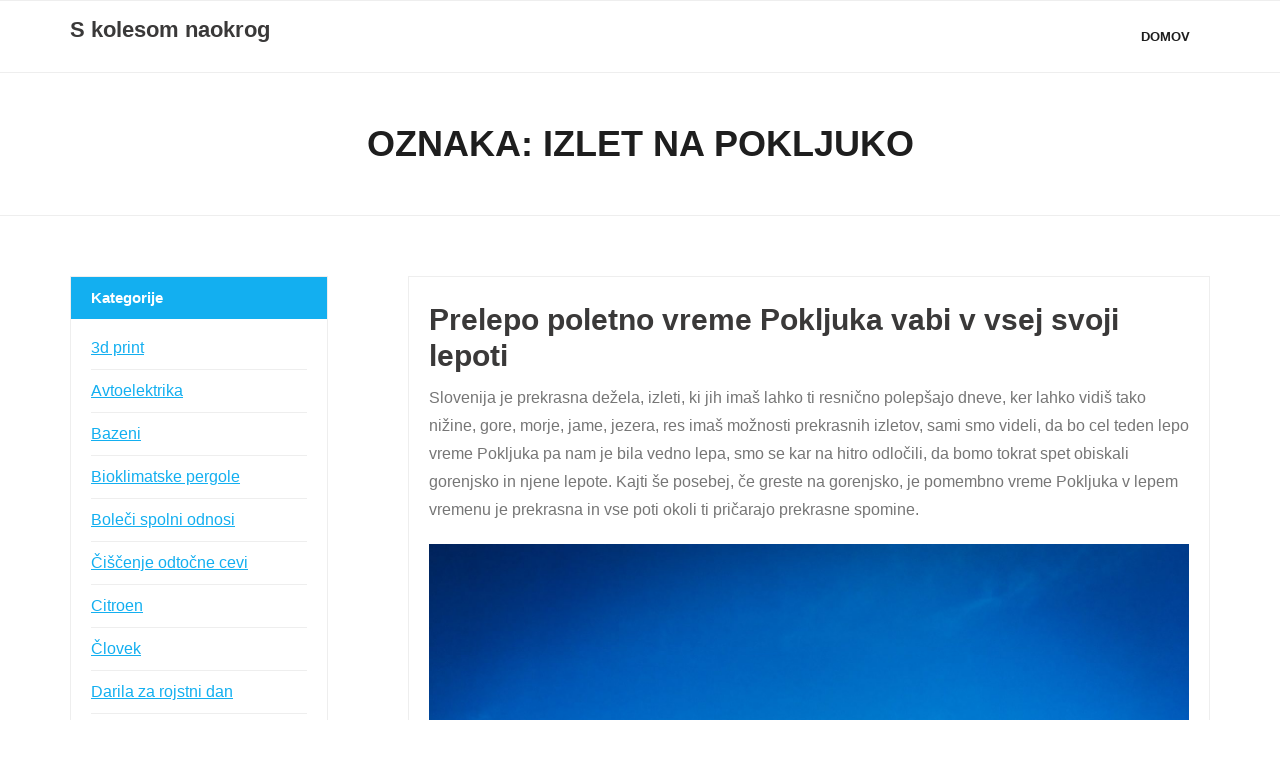

--- FILE ---
content_type: text/html; charset=UTF-8
request_url: https://www.biking.si/tag/izlet-na-pokljuko/
body_size: 10628
content:
<!DOCTYPE html>

<html lang="sl-SI">
<head>
<meta charset="UTF-8" />
<meta name="viewport" content="width=device-width" />
<link rel="profile" href="//gmpg.org/xfn/11" />
<link rel="pingback" href="https://www.biking.si/xmlrpc.php" />

<title>izlet na pokljuko &#8211; S kolesom naokrog</title>
<meta name='robots' content='max-image-preview:large' />
<link rel='dns-prefetch' href='//fonts.googleapis.com' />
<link rel="alternate" type="application/rss+xml" title="S kolesom naokrog &raquo; Vir" href="https://www.biking.si/feed/" />
<link rel="alternate" type="application/rss+xml" title="S kolesom naokrog &raquo; Vir komentarjev" href="https://www.biking.si/comments/feed/" />
<link rel="alternate" type="application/rss+xml" title="S kolesom naokrog &raquo; izlet na pokljuko Vir oznake" href="https://www.biking.si/tag/izlet-na-pokljuko/feed/" />
<style id='wp-img-auto-sizes-contain-inline-css' type='text/css'>
img:is([sizes=auto i],[sizes^="auto," i]){contain-intrinsic-size:3000px 1500px}
/*# sourceURL=wp-img-auto-sizes-contain-inline-css */
</style>
<style id='wp-emoji-styles-inline-css' type='text/css'>

	img.wp-smiley, img.emoji {
		display: inline !important;
		border: none !important;
		box-shadow: none !important;
		height: 1em !important;
		width: 1em !important;
		margin: 0 0.07em !important;
		vertical-align: -0.1em !important;
		background: none !important;
		padding: 0 !important;
	}
/*# sourceURL=wp-emoji-styles-inline-css */
</style>
<style id='wp-block-library-inline-css' type='text/css'>
:root{--wp-block-synced-color:#7a00df;--wp-block-synced-color--rgb:122,0,223;--wp-bound-block-color:var(--wp-block-synced-color);--wp-editor-canvas-background:#ddd;--wp-admin-theme-color:#007cba;--wp-admin-theme-color--rgb:0,124,186;--wp-admin-theme-color-darker-10:#006ba1;--wp-admin-theme-color-darker-10--rgb:0,107,160.5;--wp-admin-theme-color-darker-20:#005a87;--wp-admin-theme-color-darker-20--rgb:0,90,135;--wp-admin-border-width-focus:2px}@media (min-resolution:192dpi){:root{--wp-admin-border-width-focus:1.5px}}.wp-element-button{cursor:pointer}:root .has-very-light-gray-background-color{background-color:#eee}:root .has-very-dark-gray-background-color{background-color:#313131}:root .has-very-light-gray-color{color:#eee}:root .has-very-dark-gray-color{color:#313131}:root .has-vivid-green-cyan-to-vivid-cyan-blue-gradient-background{background:linear-gradient(135deg,#00d084,#0693e3)}:root .has-purple-crush-gradient-background{background:linear-gradient(135deg,#34e2e4,#4721fb 50%,#ab1dfe)}:root .has-hazy-dawn-gradient-background{background:linear-gradient(135deg,#faaca8,#dad0ec)}:root .has-subdued-olive-gradient-background{background:linear-gradient(135deg,#fafae1,#67a671)}:root .has-atomic-cream-gradient-background{background:linear-gradient(135deg,#fdd79a,#004a59)}:root .has-nightshade-gradient-background{background:linear-gradient(135deg,#330968,#31cdcf)}:root .has-midnight-gradient-background{background:linear-gradient(135deg,#020381,#2874fc)}:root{--wp--preset--font-size--normal:16px;--wp--preset--font-size--huge:42px}.has-regular-font-size{font-size:1em}.has-larger-font-size{font-size:2.625em}.has-normal-font-size{font-size:var(--wp--preset--font-size--normal)}.has-huge-font-size{font-size:var(--wp--preset--font-size--huge)}.has-text-align-center{text-align:center}.has-text-align-left{text-align:left}.has-text-align-right{text-align:right}.has-fit-text{white-space:nowrap!important}#end-resizable-editor-section{display:none}.aligncenter{clear:both}.items-justified-left{justify-content:flex-start}.items-justified-center{justify-content:center}.items-justified-right{justify-content:flex-end}.items-justified-space-between{justify-content:space-between}.screen-reader-text{border:0;clip-path:inset(50%);height:1px;margin:-1px;overflow:hidden;padding:0;position:absolute;width:1px;word-wrap:normal!important}.screen-reader-text:focus{background-color:#ddd;clip-path:none;color:#444;display:block;font-size:1em;height:auto;left:5px;line-height:normal;padding:15px 23px 14px;text-decoration:none;top:5px;width:auto;z-index:100000}html :where(.has-border-color){border-style:solid}html :where([style*=border-top-color]){border-top-style:solid}html :where([style*=border-right-color]){border-right-style:solid}html :where([style*=border-bottom-color]){border-bottom-style:solid}html :where([style*=border-left-color]){border-left-style:solid}html :where([style*=border-width]){border-style:solid}html :where([style*=border-top-width]){border-top-style:solid}html :where([style*=border-right-width]){border-right-style:solid}html :where([style*=border-bottom-width]){border-bottom-style:solid}html :where([style*=border-left-width]){border-left-style:solid}html :where(img[class*=wp-image-]){height:auto;max-width:100%}:where(figure){margin:0 0 1em}html :where(.is-position-sticky){--wp-admin--admin-bar--position-offset:var(--wp-admin--admin-bar--height,0px)}@media screen and (max-width:600px){html :where(.is-position-sticky){--wp-admin--admin-bar--position-offset:0px}}

/*# sourceURL=wp-block-library-inline-css */
</style><style id='global-styles-inline-css' type='text/css'>
:root{--wp--preset--aspect-ratio--square: 1;--wp--preset--aspect-ratio--4-3: 4/3;--wp--preset--aspect-ratio--3-4: 3/4;--wp--preset--aspect-ratio--3-2: 3/2;--wp--preset--aspect-ratio--2-3: 2/3;--wp--preset--aspect-ratio--16-9: 16/9;--wp--preset--aspect-ratio--9-16: 9/16;--wp--preset--color--black: #000000;--wp--preset--color--cyan-bluish-gray: #abb8c3;--wp--preset--color--white: #ffffff;--wp--preset--color--pale-pink: #f78da7;--wp--preset--color--vivid-red: #cf2e2e;--wp--preset--color--luminous-vivid-orange: #ff6900;--wp--preset--color--luminous-vivid-amber: #fcb900;--wp--preset--color--light-green-cyan: #7bdcb5;--wp--preset--color--vivid-green-cyan: #00d084;--wp--preset--color--pale-cyan-blue: #8ed1fc;--wp--preset--color--vivid-cyan-blue: #0693e3;--wp--preset--color--vivid-purple: #9b51e0;--wp--preset--gradient--vivid-cyan-blue-to-vivid-purple: linear-gradient(135deg,rgb(6,147,227) 0%,rgb(155,81,224) 100%);--wp--preset--gradient--light-green-cyan-to-vivid-green-cyan: linear-gradient(135deg,rgb(122,220,180) 0%,rgb(0,208,130) 100%);--wp--preset--gradient--luminous-vivid-amber-to-luminous-vivid-orange: linear-gradient(135deg,rgb(252,185,0) 0%,rgb(255,105,0) 100%);--wp--preset--gradient--luminous-vivid-orange-to-vivid-red: linear-gradient(135deg,rgb(255,105,0) 0%,rgb(207,46,46) 100%);--wp--preset--gradient--very-light-gray-to-cyan-bluish-gray: linear-gradient(135deg,rgb(238,238,238) 0%,rgb(169,184,195) 100%);--wp--preset--gradient--cool-to-warm-spectrum: linear-gradient(135deg,rgb(74,234,220) 0%,rgb(151,120,209) 20%,rgb(207,42,186) 40%,rgb(238,44,130) 60%,rgb(251,105,98) 80%,rgb(254,248,76) 100%);--wp--preset--gradient--blush-light-purple: linear-gradient(135deg,rgb(255,206,236) 0%,rgb(152,150,240) 100%);--wp--preset--gradient--blush-bordeaux: linear-gradient(135deg,rgb(254,205,165) 0%,rgb(254,45,45) 50%,rgb(107,0,62) 100%);--wp--preset--gradient--luminous-dusk: linear-gradient(135deg,rgb(255,203,112) 0%,rgb(199,81,192) 50%,rgb(65,88,208) 100%);--wp--preset--gradient--pale-ocean: linear-gradient(135deg,rgb(255,245,203) 0%,rgb(182,227,212) 50%,rgb(51,167,181) 100%);--wp--preset--gradient--electric-grass: linear-gradient(135deg,rgb(202,248,128) 0%,rgb(113,206,126) 100%);--wp--preset--gradient--midnight: linear-gradient(135deg,rgb(2,3,129) 0%,rgb(40,116,252) 100%);--wp--preset--font-size--small: 13px;--wp--preset--font-size--medium: 20px;--wp--preset--font-size--large: 36px;--wp--preset--font-size--x-large: 42px;--wp--preset--spacing--20: 0.44rem;--wp--preset--spacing--30: 0.67rem;--wp--preset--spacing--40: 1rem;--wp--preset--spacing--50: 1.5rem;--wp--preset--spacing--60: 2.25rem;--wp--preset--spacing--70: 3.38rem;--wp--preset--spacing--80: 5.06rem;--wp--preset--shadow--natural: 6px 6px 9px rgba(0, 0, 0, 0.2);--wp--preset--shadow--deep: 12px 12px 50px rgba(0, 0, 0, 0.4);--wp--preset--shadow--sharp: 6px 6px 0px rgba(0, 0, 0, 0.2);--wp--preset--shadow--outlined: 6px 6px 0px -3px rgb(255, 255, 255), 6px 6px rgb(0, 0, 0);--wp--preset--shadow--crisp: 6px 6px 0px rgb(0, 0, 0);}:where(.is-layout-flex){gap: 0.5em;}:where(.is-layout-grid){gap: 0.5em;}body .is-layout-flex{display: flex;}.is-layout-flex{flex-wrap: wrap;align-items: center;}.is-layout-flex > :is(*, div){margin: 0;}body .is-layout-grid{display: grid;}.is-layout-grid > :is(*, div){margin: 0;}:where(.wp-block-columns.is-layout-flex){gap: 2em;}:where(.wp-block-columns.is-layout-grid){gap: 2em;}:where(.wp-block-post-template.is-layout-flex){gap: 1.25em;}:where(.wp-block-post-template.is-layout-grid){gap: 1.25em;}.has-black-color{color: var(--wp--preset--color--black) !important;}.has-cyan-bluish-gray-color{color: var(--wp--preset--color--cyan-bluish-gray) !important;}.has-white-color{color: var(--wp--preset--color--white) !important;}.has-pale-pink-color{color: var(--wp--preset--color--pale-pink) !important;}.has-vivid-red-color{color: var(--wp--preset--color--vivid-red) !important;}.has-luminous-vivid-orange-color{color: var(--wp--preset--color--luminous-vivid-orange) !important;}.has-luminous-vivid-amber-color{color: var(--wp--preset--color--luminous-vivid-amber) !important;}.has-light-green-cyan-color{color: var(--wp--preset--color--light-green-cyan) !important;}.has-vivid-green-cyan-color{color: var(--wp--preset--color--vivid-green-cyan) !important;}.has-pale-cyan-blue-color{color: var(--wp--preset--color--pale-cyan-blue) !important;}.has-vivid-cyan-blue-color{color: var(--wp--preset--color--vivid-cyan-blue) !important;}.has-vivid-purple-color{color: var(--wp--preset--color--vivid-purple) !important;}.has-black-background-color{background-color: var(--wp--preset--color--black) !important;}.has-cyan-bluish-gray-background-color{background-color: var(--wp--preset--color--cyan-bluish-gray) !important;}.has-white-background-color{background-color: var(--wp--preset--color--white) !important;}.has-pale-pink-background-color{background-color: var(--wp--preset--color--pale-pink) !important;}.has-vivid-red-background-color{background-color: var(--wp--preset--color--vivid-red) !important;}.has-luminous-vivid-orange-background-color{background-color: var(--wp--preset--color--luminous-vivid-orange) !important;}.has-luminous-vivid-amber-background-color{background-color: var(--wp--preset--color--luminous-vivid-amber) !important;}.has-light-green-cyan-background-color{background-color: var(--wp--preset--color--light-green-cyan) !important;}.has-vivid-green-cyan-background-color{background-color: var(--wp--preset--color--vivid-green-cyan) !important;}.has-pale-cyan-blue-background-color{background-color: var(--wp--preset--color--pale-cyan-blue) !important;}.has-vivid-cyan-blue-background-color{background-color: var(--wp--preset--color--vivid-cyan-blue) !important;}.has-vivid-purple-background-color{background-color: var(--wp--preset--color--vivid-purple) !important;}.has-black-border-color{border-color: var(--wp--preset--color--black) !important;}.has-cyan-bluish-gray-border-color{border-color: var(--wp--preset--color--cyan-bluish-gray) !important;}.has-white-border-color{border-color: var(--wp--preset--color--white) !important;}.has-pale-pink-border-color{border-color: var(--wp--preset--color--pale-pink) !important;}.has-vivid-red-border-color{border-color: var(--wp--preset--color--vivid-red) !important;}.has-luminous-vivid-orange-border-color{border-color: var(--wp--preset--color--luminous-vivid-orange) !important;}.has-luminous-vivid-amber-border-color{border-color: var(--wp--preset--color--luminous-vivid-amber) !important;}.has-light-green-cyan-border-color{border-color: var(--wp--preset--color--light-green-cyan) !important;}.has-vivid-green-cyan-border-color{border-color: var(--wp--preset--color--vivid-green-cyan) !important;}.has-pale-cyan-blue-border-color{border-color: var(--wp--preset--color--pale-cyan-blue) !important;}.has-vivid-cyan-blue-border-color{border-color: var(--wp--preset--color--vivid-cyan-blue) !important;}.has-vivid-purple-border-color{border-color: var(--wp--preset--color--vivid-purple) !important;}.has-vivid-cyan-blue-to-vivid-purple-gradient-background{background: var(--wp--preset--gradient--vivid-cyan-blue-to-vivid-purple) !important;}.has-light-green-cyan-to-vivid-green-cyan-gradient-background{background: var(--wp--preset--gradient--light-green-cyan-to-vivid-green-cyan) !important;}.has-luminous-vivid-amber-to-luminous-vivid-orange-gradient-background{background: var(--wp--preset--gradient--luminous-vivid-amber-to-luminous-vivid-orange) !important;}.has-luminous-vivid-orange-to-vivid-red-gradient-background{background: var(--wp--preset--gradient--luminous-vivid-orange-to-vivid-red) !important;}.has-very-light-gray-to-cyan-bluish-gray-gradient-background{background: var(--wp--preset--gradient--very-light-gray-to-cyan-bluish-gray) !important;}.has-cool-to-warm-spectrum-gradient-background{background: var(--wp--preset--gradient--cool-to-warm-spectrum) !important;}.has-blush-light-purple-gradient-background{background: var(--wp--preset--gradient--blush-light-purple) !important;}.has-blush-bordeaux-gradient-background{background: var(--wp--preset--gradient--blush-bordeaux) !important;}.has-luminous-dusk-gradient-background{background: var(--wp--preset--gradient--luminous-dusk) !important;}.has-pale-ocean-gradient-background{background: var(--wp--preset--gradient--pale-ocean) !important;}.has-electric-grass-gradient-background{background: var(--wp--preset--gradient--electric-grass) !important;}.has-midnight-gradient-background{background: var(--wp--preset--gradient--midnight) !important;}.has-small-font-size{font-size: var(--wp--preset--font-size--small) !important;}.has-medium-font-size{font-size: var(--wp--preset--font-size--medium) !important;}.has-large-font-size{font-size: var(--wp--preset--font-size--large) !important;}.has-x-large-font-size{font-size: var(--wp--preset--font-size--x-large) !important;}
/*# sourceURL=global-styles-inline-css */
</style>

<style id='classic-theme-styles-inline-css' type='text/css'>
/*! This file is auto-generated */
.wp-block-button__link{color:#fff;background-color:#32373c;border-radius:9999px;box-shadow:none;text-decoration:none;padding:calc(.667em + 2px) calc(1.333em + 2px);font-size:1.125em}.wp-block-file__button{background:#32373c;color:#fff;text-decoration:none}
/*# sourceURL=/wp-includes/css/classic-themes.min.css */
</style>
<link rel='stylesheet' id='shuttle-bootstrap-css' href='https://www.biking.si/wp-content/themes/shuttle/lib/extentions/bootstrap/css/bootstrap.min.css?ver=2.3.2' type='text/css' media='all' />
<link rel='stylesheet' id='shuttle-style-css' href='https://www.biking.si/wp-content/themes/shuttle/style.css?ver=6.9' type='text/css' media='all' />
<link rel='stylesheet' id='shuttle-style-minimal-css' href='https://www.biking.si/wp-content/themes/shuttle-minimal/style.css?ver=1.0.7' type='text/css' media='all' />
<link rel='stylesheet' id='shuttle-google-fonts-css' href='//fonts.googleapis.com/css?family=Open+Sans%3A300%2C400%2C600%2C700&#038;subset=latin%2Clatin-ext' type='text/css' media='all' />
<link rel='stylesheet' id='prettyPhoto-css' href='https://www.biking.si/wp-content/themes/shuttle/lib/extentions/prettyPhoto/css/prettyPhoto.css?ver=3.1.6' type='text/css' media='all' />
<link rel='stylesheet' id='dashicons-css' href='https://www.biking.si/wp-includes/css/dashicons.min.css?ver=6.9' type='text/css' media='all' />
<link rel='stylesheet' id='font-awesome-css' href='https://www.biking.si/wp-content/themes/shuttle/lib/extentions/font-awesome/css/font-awesome.min.css?ver=4.7.0' type='text/css' media='all' />
<link rel='stylesheet' id='shuttle-shortcodes-css' href='https://www.biking.si/wp-content/themes/shuttle/styles/style-shortcodes.css?ver=1.5.0' type='text/css' media='all' />
<link rel='stylesheet' id='shuttle-responsive-css' href='https://www.biking.si/wp-content/themes/shuttle/styles/style-responsive.css?ver=1.5.0' type='text/css' media='all' />
<script type="text/javascript" src="https://www.biking.si/wp-includes/js/jquery/jquery.min.js?ver=3.7.1" id="jquery-core-js"></script>
<script type="text/javascript" src="https://www.biking.si/wp-includes/js/jquery/jquery-migrate.min.js?ver=3.4.1" id="jquery-migrate-js"></script>
<script type="text/javascript" src="https://www.biking.si/wp-content/themes/shuttle/lib/scripts/plugins/sticky/jquery.sticky.js?ver=true" id="sticky-js"></script>
<link rel="https://api.w.org/" href="https://www.biking.si/wp-json/" /><link rel="alternate" title="JSON" type="application/json" href="https://www.biking.si/wp-json/wp/v2/tags/19" /><link rel="EditURI" type="application/rsd+xml" title="RSD" href="https://www.biking.si/xmlrpc.php?rsd" />
<meta name="generator" content="WordPress 6.9" />
<style>/* CSS added by WP Meta and Date Remover*/.entry-meta {display:none !important;}
	.home .entry-meta { display: none; }
	.entry-footer {display:none !important;}
	.home .entry-footer { display: none; }</style>		<style type="text/css" id="wp-custom-css">
			#section-home{
	display: none;
}		</style>
		</head>

<body class="archive tag tag-izlet-na-pokljuko tag-19 wp-theme-shuttle wp-child-theme-shuttle-minimal layout-sidebar-left intro-on layout-responsive header-style1 blog-style1 blog-style1-layout2">
<div id="body-core" class="hfeed site">

	<a class="skip-link screen-reader-text" href="#content">Skip to content</a>
	<!-- .skip-link -->

	<header>
	<div id="site-header">

			
		<div id="pre-header">
		<div class="wrap-safari">
		<div id="pre-header-core" class="main-navigation">
  
			
			
		</div>
		</div>
		</div>
		<!-- #pre-header -->

				<div id="header">
		<div id="header-core">

			<div id="logo">
			<a rel="home" href="https://www.biking.si/"><h1 rel="home" class="site-title" title="S kolesom naokrog">S kolesom naokrog</h1><h2 class="site-description" title=""></h2></a>			</div>

			<div id="header-links" class="main-navigation">
			<div id="header-links-inner" class="header-links">

				<ul class="menu">
<li ><a href="https://www.biking.si/">Domov</a></li></ul>
				
							</div>
			</div>
			<!-- #header-links .main-navigation -->

			<div id="header-nav"><a class="btn-navbar" data-toggle="collapse" data-target=".nav-collapse" tabindex="0"><span class="icon-bar"></span><span class="icon-bar"></span><span class="icon-bar"></span></a></div>
		</div>
		</div>
		<!-- #header -->

		<div id="header-responsive"><div id="header-responsive-inner" class="responsive-links nav-collapse collapse"><ul></ul></div></div>
		
		
		<div id="intro" class="option1"><div class="wrap-safari"><div id="intro-core"><h1 class="page-title">Oznaka: <span>izlet na pokljuko</span></h1></div></div></div>
		
		
	</div>


	</header>
	<!-- header -->

		
	<div id="content">
	<div id="content-core">

		<div id="main">
		<div id="main-core">
			
				<div id="container">

				
					<div class="blog-grid element column-1">

					<article id="post-22" class="blog-article post-22 post type-post status-publish format-standard hentry category-vreme-pokljuka tag-izlet-na-pokljuko tag-pokljuka tag-prekrasno-vreme-pokljuka tag-vreme-pokljuka format-nomedia">

						<header class="entry-header">

							
						</header>

						<div class="entry-content">

							<h2 class="blog-title"><a href="https://www.biking.si/prelepo-poletno-vreme-pokljuka-vabi-v-vsej-svoji-lepoti/" title="Permalink to Prelepo poletno vreme Pokljuka vabi v vsej svoji lepoti">Prelepo poletno vreme Pokljuka vabi v vsej svoji lepoti</a></h2>							<div class="entry-meta"><span class="date"><a href="https://www.biking.si/prelepo-poletno-vreme-pokljuka-vabi-v-vsej-svoji-lepoti/" title="Prelepo poletno vreme Pokljuka vabi v vsej svoji lepoti"><time datetime=""></time></a></span><span class="author"><a href="https://www.biking.si/author/mihangn-si/" title="View all posts by " rel="author"></a></span><span class="category"><i class="fa fa-list"></i><a href="https://www.biking.si/category/vreme-pokljuka/" rel="category tag">Vreme Pokljuka</a></span><span class="tags"><i class="fa fa-tags"></i><a href="https://www.biking.si/tag/izlet-na-pokljuko/" rel="tag">izlet na pokljuko</a>, <a href="https://www.biking.si/tag/pokljuka/" rel="tag">pokljuka</a>, <a href="https://www.biking.si/tag/prekrasno-vreme-pokljuka/" rel="tag">prekrasno vreme pokljuka</a>, <a href="https://www.biking.si/tag/vreme-pokljuka/" rel="tag">vreme pokljuka</a></span></div>							<p>Slovenija je prekrasna dežela, izleti, ki jih imaš lahko ti resnično polepšajo dneve, ker lahko vidiš tako nižine, gore, morje, jame, jezera, res imaš možnosti prekrasnih izletov, sami smo videli, da bo cel teden lepo vreme Pokljuka pa nam je bila vedno lepa, smo se kar na hitro odločili, da bomo tokrat spet obiskali gorenjsko in njene lepote. Kajti še posebej, če greste na gorenjsko, je pomembno vreme Pokljuka v lepem vremenu je prekrasna in vse poti okoli ti pričarajo prekrasne spomine.</p>
<p><img fetchpriority="high" decoding="async" class="aligncenter wp-image-23 size-full" src="https://www.biking.si/wp-content/uploads/2020/05/vreme-pokljuka.jpg" alt="" width="1920" height="1280" srcset="https://www.biking.si/wp-content/uploads/2020/05/vreme-pokljuka.jpg 1920w, https://www.biking.si/wp-content/uploads/2020/05/vreme-pokljuka-300x200.jpg 300w, https://www.biking.si/wp-content/uploads/2020/05/vreme-pokljuka-1024x683.jpg 1024w, https://www.biking.si/wp-content/uploads/2020/05/vreme-pokljuka-768x512.jpg 768w, https://www.biking.si/wp-content/uploads/2020/05/vreme-pokljuka-1536x1024.jpg 1536w, https://www.biking.si/wp-content/uploads/2020/05/vreme-pokljuka-1200x800.jpg 1200w" sizes="(max-width: 1920px) 100vw, 1920px" /></p>
<p>Odpravili smo se zgodaj zjutraj, dan prej sem samo poklicala v hotel, če imajo še kaj prostih sob in jih rezervirala za dve nočitve, to nam je bilo čisto dovolj, da imamo en kratek lep oddih. Ker sta otroka še majhna, sva se odločila, da čim več časa izkoristimo v naravi, tako nam je bilo naklonjeno vreme Pokljuka pa je vabila z vsemi svojimi potmi, ki jih ni malo.</p>
<p>Prispelo smo kar hitro, na cesti ni bilo nobene gneče, tako smo najprej šli kar v hotel, da smo si vse razložili in tako sta otroka že komaj čakala, da kaj doživita, še enkrat smo vprašali za vreme Pokljuka zna presenetit in hitro se lahko vreme spremeni, vendar je bilo potrjeno, da bodo dnevi lepi, tako smo se odpravili. Hodili smo 4 ure, poti, ki so nas vodile po prekrasnem izletu so res lepo urejene, tako se sama nisem prav nič bala za otroke, prav lep sproščen izlet smo imeli in dan se je prevesil v večer, pojedli smo večerjo in popadali v postelje. Zjutraj so nas prebudili sončni žarki, prekrasno vreme Pokljuka je bila obsijana z soncem in vabila na naslednji naš izlet. Po zajtrku smo se ponovno odpravili, da izkoristimo to prekrasno vreme Pokljuka v lepem vremenu je prekrasna in vredno je preživeti vikend tukaj. </p>
						</div><div class="clearboth"></div>

					</article><!-- #post- -->

					</div>

				
				</div><div class="clearboth"></div>

				
			

		</div><!-- #main-core -->
		</div><!-- #main -->
		
		<div id="sidebar">
		<div id="sidebar-core">

						<aside class="widget widget_categories"><h3 class="widget-title">Kategorije</h3>
			<ul>
					<li class="cat-item cat-item-249"><a href="https://www.biking.si/category/3d-print/">3d print</a>
</li>
	<li class="cat-item cat-item-335"><a href="https://www.biking.si/category/avtoelektrika/">Avtoelektrika</a>
</li>
	<li class="cat-item cat-item-361"><a href="https://www.biking.si/category/bazeni/">Bazeni</a>
</li>
	<li class="cat-item cat-item-166"><a href="https://www.biking.si/category/bioklimatske-pergole/">Bioklimatske pergole</a>
</li>
	<li class="cat-item cat-item-119"><a href="https://www.biking.si/category/boleci-spolni-odnosi/">Boleči spolni odnosi</a>
</li>
	<li class="cat-item cat-item-289"><a href="https://www.biking.si/category/ciscenje-odtocne-cevi/">Čiščenje odtočne cevi</a>
</li>
	<li class="cat-item cat-item-216"><a href="https://www.biking.si/category/citroen/">Citroen</a>
</li>
	<li class="cat-item cat-item-182"><a href="https://www.biking.si/category/clovek/">Človek</a>
</li>
	<li class="cat-item cat-item-271"><a href="https://www.biking.si/category/darila-za-rojstni-dan/">Darila za rojstni dan</a>
</li>
	<li class="cat-item cat-item-177"><a href="https://www.biking.si/category/delovna-zascita/">Delovna zaščita</a>
</li>
	<li class="cat-item cat-item-341"><a href="https://www.biking.si/category/elektroerozija/">Elektroerozija</a>
</li>
	<li class="cat-item cat-item-227"><a href="https://www.biking.si/category/foto-stojnica/">Foto stojnica</a>
</li>
	<li class="cat-item cat-item-312"><a href="https://www.biking.si/category/garazna-vrata/">Garažna vrata</a>
</li>
	<li class="cat-item cat-item-7"><a href="https://www.biking.si/category/glukozamin/">Glukozamin</a>
</li>
	<li class="cat-item cat-item-104"><a href="https://www.biking.si/category/hamburger/">Hamburger</a>
</li>
	<li class="cat-item cat-item-259"><a href="https://www.biking.si/category/hladilniki/">Hladilniki</a>
</li>
	<li class="cat-item cat-item-318"><a href="https://www.biking.si/category/hotel-bovec/">Hotel Bovec</a>
</li>
	<li class="cat-item cat-item-2"><a href="https://www.biking.si/category/igralni-saloni/">Igralni saloni</a>
</li>
	<li class="cat-item cat-item-232"><a href="https://www.biking.si/category/izola/">Izola</a>
</li>
	<li class="cat-item cat-item-243"><a href="https://www.biking.si/category/jaeger-lecoultre/">Jaeger-lecoultre</a>
</li>
	<li class="cat-item cat-item-124"><a href="https://www.biking.si/category/kava/">Kava</a>
</li>
	<li class="cat-item cat-item-200"><a href="https://www.biking.si/category/komarniki/">Komarniki</a>
</li>
	<li class="cat-item cat-item-78"><a href="https://www.biking.si/category/kritina/">Kritina</a>
</li>
	<li class="cat-item cat-item-156"><a href="https://www.biking.si/category/kupim-hiso/">Kupim hišo</a>
</li>
	<li class="cat-item cat-item-53"><a href="https://www.biking.si/category/maskara/">Maskara</a>
</li>
	<li class="cat-item cat-item-68"><a href="https://www.biking.si/category/mezoterapija/">Mezoterapija</a>
</li>
	<li class="cat-item cat-item-222"><a href="https://www.biking.si/category/notranje-oblikovanje/">Notranje oblikovanje</a>
</li>
	<li class="cat-item cat-item-145"><a href="https://www.biking.si/category/notranje-zaluzije/">Notranje žaluzije</a>
</li>
	<li class="cat-item cat-item-254"><a href="https://www.biking.si/category/oblikovanje-obrvi/">Oblikovanje obrvi</a>
</li>
	<li class="cat-item cat-item-140"><a href="https://www.biking.si/category/odstranjevanje-znamenj/">Odstranjevanje znamenj</a>
</li>
	<li class="cat-item cat-item-22"><a href="https://www.biking.si/category/omega-3/">Omega 3</a>
</li>
	<li class="cat-item cat-item-347"><a href="https://www.biking.si/category/omega-3-mascobne-kisline/">Omega-3 maščobne kisline</a>
</li>
	<li class="cat-item cat-item-12"><a href="https://www.biking.si/category/opornice-za-glavo/">Opornice za glavo</a>
</li>
	<li class="cat-item cat-item-329"><a href="https://www.biking.si/category/osebna-rast/">Osebna rast</a>
</li>
	<li class="cat-item cat-item-58"><a href="https://www.biking.si/category/otroske-ure/">Otroške ure</a>
</li>
	<li class="cat-item cat-item-265"><a href="https://www.biking.si/category/pasja-hrana/">Pasja hrana</a>
</li>
	<li class="cat-item cat-item-37"><a href="https://www.biking.si/category/plovila/">Plovila</a>
</li>
	<li class="cat-item cat-item-237"><a href="https://www.biking.si/category/pos/">Pos</a>
</li>
	<li class="cat-item cat-item-48"><a href="https://www.biking.si/category/postelja/">Postelja</a>
</li>
	<li class="cat-item cat-item-94"><a href="https://www.biking.si/category/povecanje-ustnic/">Povečanje ustnic</a>
</li>
	<li class="cat-item cat-item-135"><a href="https://www.biking.si/category/protibolecinski-oblizi/">Protibolečinski obliži</a>
</li>
	<li class="cat-item cat-item-161"><a href="https://www.biking.si/category/putika/">Putika</a>
</li>
	<li class="cat-item cat-item-277"><a href="https://www.biking.si/category/racunovodski-servis-koper/">Računovodski servis Koper</a>
</li>
	<li class="cat-item cat-item-150"><a href="https://www.biking.si/category/rafting-bovec/">Rafting Bovec</a>
</li>
	<li class="cat-item cat-item-130"><a href="https://www.biking.si/category/regresija/">Regresija</a>
</li>
	<li class="cat-item cat-item-99"><a href="https://www.biking.si/category/reklamno-vezenje/">Reklamno vezenje</a>
</li>
	<li class="cat-item cat-item-324"><a href="https://www.biking.si/category/samoplacniska-gastroskopija/">Samoplačniška gastroskopija</a>
</li>
	<li class="cat-item cat-item-300"><a href="https://www.biking.si/category/slovenska-literatura/">Slovenska literatura</a>
</li>
	<li class="cat-item cat-item-109"><a href="https://www.biking.si/category/slovenski-dao/">Slovenski dao</a>
</li>
	<li class="cat-item cat-item-194"><a href="https://www.biking.si/category/smrad-iz-odtoka/">Smrad iz odtoka</a>
</li>
	<li class="cat-item cat-item-283"><a href="https://www.biking.si/category/sport-in-rekreacija/">Šport in rekreacija</a>
</li>
	<li class="cat-item cat-item-27"><a href="https://www.biking.si/category/sportne-dokolenke/">Športne dokolenke</a>
</li>
	<li class="cat-item cat-item-63"><a href="https://www.biking.si/category/sprehod/">Sprehod</a>
</li>
	<li class="cat-item cat-item-352"><a href="https://www.biking.si/category/stresna-kritina/">Strešna kritina</a>
</li>
	<li class="cat-item cat-item-32"><a href="https://www.biking.si/category/suhe-fige/">Suhe fige</a>
</li>
	<li class="cat-item cat-item-171"><a href="https://www.biking.si/category/svetilke/">Svetilke</a>
</li>
	<li class="cat-item cat-item-295"><a href="https://www.biking.si/category/tenda/">Tenda</a>
</li>
	<li class="cat-item cat-item-307"><a href="https://www.biking.si/category/toplotne-crpalke/">Toplotne črpalke</a>
</li>
	<li class="cat-item cat-item-210"><a href="https://www.biking.si/category/trobentice/">Trobentice</a>
</li>
	<li class="cat-item cat-item-1"><a href="https://www.biking.si/category/uncategorized/">Uncategorized</a>
</li>
	<li class="cat-item cat-item-188"><a href="https://www.biking.si/category/vodovod/">Vodovod</a>
</li>
	<li class="cat-item cat-item-17"><a href="https://www.biking.si/category/vreme-pokljuka/">Vreme Pokljuka</a>
</li>
	<li class="cat-item cat-item-205"><a href="https://www.biking.si/category/vrtnarstvo-valner/">Vrtnarstvo Valner</a>
</li>
	<li class="cat-item cat-item-42"><a href="https://www.biking.si/category/vzmetnice/">Vzmetnice</a>
</li>
	<li class="cat-item cat-item-73"><a href="https://www.biking.si/category/zemlja-za-roze/">Zemlja za rože</a>
</li>
	<li class="cat-item cat-item-114"><a href="https://www.biking.si/category/zobni-aparat/">Zobni aparat</a>
</li>
	<li class="cat-item cat-item-83"><a href="https://www.biking.si/category/zoga/">Žoga</a>
</li>
			</ul>

			</aside><aside class="widget widget_tag_cloud"><h3 class="widget-title">Oznake</h3><div class="tagcloud"><a href="https://www.biking.si/tag/3d-izris-po-narocilu/" class="tag-cloud-link tag-link-250 tag-link-position-1" style="font-size: 8pt;" aria-label="3D izris po naročilu (1 predmet)">3D izris po naročilu</a>
<a href="https://www.biking.si/tag/3d-modeli/" class="tag-cloud-link tag-link-251 tag-link-position-2" style="font-size: 8pt;" aria-label="3d modeli (1 predmet)">3d modeli</a>
<a href="https://www.biking.si/tag/3d-print/" class="tag-cloud-link tag-link-252 tag-link-position-3" style="font-size: 8pt;" aria-label="3d print (1 predmet)">3d print</a>
<a href="https://www.biking.si/tag/3d-tiskanje/" class="tag-cloud-link tag-link-253 tag-link-position-4" style="font-size: 8pt;" aria-label="3D tiskanje (1 predmet)">3D tiskanje</a>
<a href="https://www.biking.si/tag/darila-za-rojstni-dan/" class="tag-cloud-link tag-link-272 tag-link-position-5" style="font-size: 8pt;" aria-label="darila za rojstni dan (1 predmet)">darila za rojstni dan</a>
<a href="https://www.biking.si/tag/dobra-hrana-za-kuzke/" class="tag-cloud-link tag-link-266 tag-link-position-6" style="font-size: 8pt;" aria-label="dobra hrana za kužke (1 predmet)">dobra hrana za kužke</a>
<a href="https://www.biking.si/tag/hladilniki/" class="tag-cloud-link tag-link-260 tag-link-position-7" style="font-size: 8pt;" aria-label="hladilniki (1 predmet)">hladilniki</a>
<a href="https://www.biking.si/tag/izbira-daril/" class="tag-cloud-link tag-link-273 tag-link-position-8" style="font-size: 8pt;" aria-label="izbira daril (1 predmet)">izbira daril</a>
<a href="https://www.biking.si/tag/jaeger-lecoultre/" class="tag-cloud-link tag-link-244 tag-link-position-9" style="font-size: 8pt;" aria-label="Jaeger-lecoultre (1 predmet)">Jaeger-lecoultre</a>
<a href="https://www.biking.si/tag/kozmeticni-salon/" class="tag-cloud-link tag-link-255 tag-link-position-10" style="font-size: 8pt;" aria-label="kozmetični salon (1 predmet)">kozmetični salon</a>
<a href="https://www.biking.si/tag/kupovanje-novega-hladilnika/" class="tag-cloud-link tag-link-261 tag-link-position-11" style="font-size: 8pt;" aria-label="kupovanje novega hladilnika (1 predmet)">kupovanje novega hladilnika</a>
<a href="https://www.biking.si/tag/lepe-obrvi/" class="tag-cloud-link tag-link-256 tag-link-position-12" style="font-size: 8pt;" aria-label="lepe obrvi (1 predmet)">lepe obrvi</a>
<a href="https://www.biking.si/tag/majhen-hladilnik/" class="tag-cloud-link tag-link-262 tag-link-position-13" style="font-size: 8pt;" aria-label="majhen hladilnik (1 predmet)">majhen hladilnik</a>
<a href="https://www.biking.si/tag/moderni-hladilniki/" class="tag-cloud-link tag-link-263 tag-link-position-14" style="font-size: 8pt;" aria-label="moderni hladilniki (1 predmet)">moderni hladilniki</a>
<a href="https://www.biking.si/tag/modni-dodatki/" class="tag-cloud-link tag-link-245 tag-link-position-15" style="font-size: 8pt;" aria-label="modni dodatki (1 predmet)">modni dodatki</a>
<a href="https://www.biking.si/tag/morje/" class="tag-cloud-link tag-link-39 tag-link-position-16" style="font-size: 22pt;" aria-label="morje (2 predmeta)">morje</a>
<a href="https://www.biking.si/tag/nakup-ure/" class="tag-cloud-link tag-link-246 tag-link-position-17" style="font-size: 8pt;" aria-label="nakup ure (1 predmet)">nakup ure</a>
<a href="https://www.biking.si/tag/narava/" class="tag-cloud-link tag-link-211 tag-link-position-18" style="font-size: 8pt;" aria-label="narava (1 predmet)">narava</a>
<a href="https://www.biking.si/tag/nega-koze/" class="tag-cloud-link tag-link-70 tag-link-position-19" style="font-size: 22pt;" aria-label="nega kože (2 predmeta)">nega kože</a>
<a href="https://www.biking.si/tag/oblikovanje-obrvi/" class="tag-cloud-link tag-link-257 tag-link-position-20" style="font-size: 8pt;" aria-label="oblikovanje obrvi (1 predmet)">oblikovanje obrvi</a>
<a href="https://www.biking.si/tag/obrvi/" class="tag-cloud-link tag-link-258 tag-link-position-21" style="font-size: 8pt;" aria-label="obrvi (1 predmet)">obrvi</a>
<a href="https://www.biking.si/tag/osebna-darila/" class="tag-cloud-link tag-link-274 tag-link-position-22" style="font-size: 8pt;" aria-label="osebna darila (1 predmet)">osebna darila</a>
<a href="https://www.biking.si/tag/pasja-hrana/" class="tag-cloud-link tag-link-267 tag-link-position-23" style="font-size: 8pt;" aria-label="pasja hrana (1 predmet)">pasja hrana</a>
<a href="https://www.biking.si/tag/pihanje-v-trobentico/" class="tag-cloud-link tag-link-212 tag-link-position-24" style="font-size: 8pt;" aria-label="pihanje v trobentico (1 predmet)">pihanje v trobentico</a>
<a href="https://www.biking.si/tag/placilne-kartice/" class="tag-cloud-link tag-link-238 tag-link-position-25" style="font-size: 8pt;" aria-label="plačilne kartice (1 predmet)">plačilne kartice</a>
<a href="https://www.biking.si/tag/podjetniska-pot/" class="tag-cloud-link tag-link-278 tag-link-position-26" style="font-size: 8pt;" aria-label="podjetniška pot (1 predmet)">podjetniška pot</a>
<a href="https://www.biking.si/tag/pos/" class="tag-cloud-link tag-link-239 tag-link-position-27" style="font-size: 8pt;" aria-label="pos (1 predmet)">pos</a>
<a href="https://www.biking.si/tag/pos-terminali/" class="tag-cloud-link tag-link-240 tag-link-position-28" style="font-size: 8pt;" aria-label="pos terminali (1 predmet)">pos terminali</a>
<a href="https://www.biking.si/tag/pravilna-prehrana-za-pse/" class="tag-cloud-link tag-link-268 tag-link-position-29" style="font-size: 8pt;" aria-label="pravilna prehrana za pse (1 predmet)">pravilna prehrana za pse</a>
<a href="https://www.biking.si/tag/prehrana-hisnih-ljubljenckov/" class="tag-cloud-link tag-link-269 tag-link-position-30" style="font-size: 8pt;" aria-label="prehrana hišnih ljubljenčkov (1 predmet)">prehrana hišnih ljubljenčkov</a>
<a href="https://www.biking.si/tag/prodaja-izdelkov/" class="tag-cloud-link tag-link-241 tag-link-position-31" style="font-size: 8pt;" aria-label="prodaja izdelkov (1 predmet)">prodaja izdelkov</a>
<a href="https://www.biking.si/tag/prostorni-hladilniki/" class="tag-cloud-link tag-link-264 tag-link-position-32" style="font-size: 8pt;" aria-label="prostorni hladilniki (1 predmet)">prostorni hladilniki</a>
<a href="https://www.biking.si/tag/racunovodske-tezave/" class="tag-cloud-link tag-link-279 tag-link-position-33" style="font-size: 8pt;" aria-label="računovodske težave (1 predmet)">računovodske težave</a>
<a href="https://www.biking.si/tag/restavracije-izola/" class="tag-cloud-link tag-link-236 tag-link-position-34" style="font-size: 8pt;" aria-label="restavracije Izola (1 predmet)">restavracije Izola</a>
<a href="https://www.biking.si/tag/rojstni-dan-poleti/" class="tag-cloud-link tag-link-275 tag-link-position-35" style="font-size: 8pt;" aria-label="rojstni dan poleti (1 predmet)">rojstni dan poleti</a>
<a href="https://www.biking.si/tag/rocna-ura/" class="tag-cloud-link tag-link-247 tag-link-position-36" style="font-size: 8pt;" aria-label="ročna ura (1 predmet)">ročna ura</a>
<a href="https://www.biking.si/tag/sejmi/" class="tag-cloud-link tag-link-242 tag-link-position-37" style="font-size: 8pt;" aria-label="sejmi (1 predmet)">sejmi</a>
<a href="https://www.biking.si/tag/skrbno-izbrana-darila/" class="tag-cloud-link tag-link-276 tag-link-position-38" style="font-size: 8pt;" aria-label="skrbno izbrana darila (1 predmet)">skrbno izbrana darila</a>
<a href="https://www.biking.si/tag/travnik/" class="tag-cloud-link tag-link-213 tag-link-position-39" style="font-size: 8pt;" aria-label="travnik (1 predmet)">travnik</a>
<a href="https://www.biking.si/tag/urejanje-vrta/" class="tag-cloud-link tag-link-207 tag-link-position-40" style="font-size: 22pt;" aria-label="urejanje vrta (2 predmeta)">urejanje vrta</a>
<a href="https://www.biking.si/tag/ure-za-moske/" class="tag-cloud-link tag-link-248 tag-link-position-41" style="font-size: 8pt;" aria-label="ure za moške (1 predmet)">ure za moške</a>
<a href="https://www.biking.si/tag/vrt/" class="tag-cloud-link tag-link-208 tag-link-position-42" style="font-size: 8pt;" aria-label="vrt (1 predmet)">vrt</a>
<a href="https://www.biking.si/tag/vrtnarstvo-valner/" class="tag-cloud-link tag-link-209 tag-link-position-43" style="font-size: 8pt;" aria-label="vrtnarstvo Valner (1 predmet)">vrtnarstvo Valner</a>
<a href="https://www.biking.si/tag/zdravje-kuzkov/" class="tag-cloud-link tag-link-270 tag-link-position-44" style="font-size: 8pt;" aria-label="zdravje kužkov (1 predmet)">zdravje kužkov</a>
<a href="https://www.biking.si/tag/zemlja-za-roze/" class="tag-cloud-link tag-link-77 tag-link-position-45" style="font-size: 22pt;" aria-label="zemlja za rože (2 predmeta)">zemlja za rože</a></div>
</aside>
		</div>
		</div><!-- #sidebar -->
					</div>
	</div><!-- #content -->

	<footer>
		<!-- #footer -->		
		<div id="sub-footer">

		
		<div id="sub-footer-core">
		
			<div class="copyright">
			Developed by <a href="https://shuttlethemes.com/" target="_blank">Shuttle Themes</a>. Powered by <a href="//www.wordpress.org/" target="_blank">WordPress</a>.			</div>
			<!-- .copyright -->

						<!-- #footer-menu -->

									
		</div>
		</div>
	</footer><!-- footer -->

</div><!-- #body-core -->

<script type="speculationrules">
{"prefetch":[{"source":"document","where":{"and":[{"href_matches":"/*"},{"not":{"href_matches":["/wp-*.php","/wp-admin/*","/wp-content/uploads/*","/wp-content/*","/wp-content/plugins/*","/wp-content/themes/shuttle-minimal/*","/wp-content/themes/shuttle/*","/*\\?(.+)"]}},{"not":{"selector_matches":"a[rel~=\"nofollow\"]"}},{"not":{"selector_matches":".no-prefetch, .no-prefetch a"}}]},"eagerness":"conservative"}]}
</script>
<script type="text/javascript" id="custom-script-js-extra">
/* <![CDATA[ */
var wpdata = {"object_id":"19","site_url":"https://www.biking.si"};
//# sourceURL=custom-script-js-extra
/* ]]> */
</script>
<script type="text/javascript" src="https://www.biking.si/wp-content/plugins/wp-meta-and-date-remover/assets/js/inspector.js?ver=1.1" id="custom-script-js"></script>
<script type="text/javascript" src="https://www.biking.si/wp-includes/js/imagesloaded.min.js?ver=5.0.0" id="imagesloaded-js"></script>
<script type="text/javascript" src="https://www.biking.si/wp-content/themes/shuttle/lib/extentions/prettyPhoto/js/jquery.prettyPhoto.js?ver=3.1.6" id="prettyPhoto-js"></script>
<script type="text/javascript" src="https://www.biking.si/wp-content/themes/shuttle/lib/scripts/modernizr.js?ver=2.6.2" id="modernizr-js"></script>
<script type="text/javascript" src="https://www.biking.si/wp-content/themes/shuttle/lib/scripts/plugins/waypoints/waypoints.min.js?ver=2.0.3" id="waypoints-js"></script>
<script type="text/javascript" src="https://www.biking.si/wp-content/themes/shuttle/lib/scripts/plugins/waypoints/waypoints-sticky.min.js?ver=2.0.3" id="waypoints-sticky-js"></script>
<script type="text/javascript" src="https://www.biking.si/wp-content/themes/shuttle/lib/scripts/plugins/scrollup/jquery.scrollUp.min.js?ver=2.4.1" id="jquery-scrollup-js"></script>
<script type="text/javascript" src="https://www.biking.si/wp-content/themes/shuttle/lib/extentions/bootstrap/js/bootstrap.js?ver=2.3.2" id="shuttle-bootstrap-js"></script>
<script type="text/javascript" src="https://www.biking.si/wp-content/themes/shuttle/lib/scripts/main-frontend.js?ver=1.5.0" id="shuttle-frontend-js"></script>
<script type="text/javascript" src="https://www.biking.si/wp-includes/js/masonry.min.js?ver=4.2.2" id="masonry-js"></script>
<script type="text/javascript" src="https://www.biking.si/wp-includes/js/jquery/jquery.masonry.min.js?ver=3.1.2b" id="jquery-masonry-js"></script>
<script id="wp-emoji-settings" type="application/json">
{"baseUrl":"https://s.w.org/images/core/emoji/17.0.2/72x72/","ext":".png","svgUrl":"https://s.w.org/images/core/emoji/17.0.2/svg/","svgExt":".svg","source":{"concatemoji":"https://www.biking.si/wp-includes/js/wp-emoji-release.min.js?ver=6.9"}}
</script>
<script type="module">
/* <![CDATA[ */
/*! This file is auto-generated */
const a=JSON.parse(document.getElementById("wp-emoji-settings").textContent),o=(window._wpemojiSettings=a,"wpEmojiSettingsSupports"),s=["flag","emoji"];function i(e){try{var t={supportTests:e,timestamp:(new Date).valueOf()};sessionStorage.setItem(o,JSON.stringify(t))}catch(e){}}function c(e,t,n){e.clearRect(0,0,e.canvas.width,e.canvas.height),e.fillText(t,0,0);t=new Uint32Array(e.getImageData(0,0,e.canvas.width,e.canvas.height).data);e.clearRect(0,0,e.canvas.width,e.canvas.height),e.fillText(n,0,0);const a=new Uint32Array(e.getImageData(0,0,e.canvas.width,e.canvas.height).data);return t.every((e,t)=>e===a[t])}function p(e,t){e.clearRect(0,0,e.canvas.width,e.canvas.height),e.fillText(t,0,0);var n=e.getImageData(16,16,1,1);for(let e=0;e<n.data.length;e++)if(0!==n.data[e])return!1;return!0}function u(e,t,n,a){switch(t){case"flag":return n(e,"\ud83c\udff3\ufe0f\u200d\u26a7\ufe0f","\ud83c\udff3\ufe0f\u200b\u26a7\ufe0f")?!1:!n(e,"\ud83c\udde8\ud83c\uddf6","\ud83c\udde8\u200b\ud83c\uddf6")&&!n(e,"\ud83c\udff4\udb40\udc67\udb40\udc62\udb40\udc65\udb40\udc6e\udb40\udc67\udb40\udc7f","\ud83c\udff4\u200b\udb40\udc67\u200b\udb40\udc62\u200b\udb40\udc65\u200b\udb40\udc6e\u200b\udb40\udc67\u200b\udb40\udc7f");case"emoji":return!a(e,"\ud83e\u1fac8")}return!1}function f(e,t,n,a){let r;const o=(r="undefined"!=typeof WorkerGlobalScope&&self instanceof WorkerGlobalScope?new OffscreenCanvas(300,150):document.createElement("canvas")).getContext("2d",{willReadFrequently:!0}),s=(o.textBaseline="top",o.font="600 32px Arial",{});return e.forEach(e=>{s[e]=t(o,e,n,a)}),s}function r(e){var t=document.createElement("script");t.src=e,t.defer=!0,document.head.appendChild(t)}a.supports={everything:!0,everythingExceptFlag:!0},new Promise(t=>{let n=function(){try{var e=JSON.parse(sessionStorage.getItem(o));if("object"==typeof e&&"number"==typeof e.timestamp&&(new Date).valueOf()<e.timestamp+604800&&"object"==typeof e.supportTests)return e.supportTests}catch(e){}return null}();if(!n){if("undefined"!=typeof Worker&&"undefined"!=typeof OffscreenCanvas&&"undefined"!=typeof URL&&URL.createObjectURL&&"undefined"!=typeof Blob)try{var e="postMessage("+f.toString()+"("+[JSON.stringify(s),u.toString(),c.toString(),p.toString()].join(",")+"));",a=new Blob([e],{type:"text/javascript"});const r=new Worker(URL.createObjectURL(a),{name:"wpTestEmojiSupports"});return void(r.onmessage=e=>{i(n=e.data),r.terminate(),t(n)})}catch(e){}i(n=f(s,u,c,p))}t(n)}).then(e=>{for(const n in e)a.supports[n]=e[n],a.supports.everything=a.supports.everything&&a.supports[n],"flag"!==n&&(a.supports.everythingExceptFlag=a.supports.everythingExceptFlag&&a.supports[n]);var t;a.supports.everythingExceptFlag=a.supports.everythingExceptFlag&&!a.supports.flag,a.supports.everything||((t=a.source||{}).concatemoji?r(t.concatemoji):t.wpemoji&&t.twemoji&&(r(t.twemoji),r(t.wpemoji)))});
//# sourceURL=https://www.biking.si/wp-includes/js/wp-emoji-loader.min.js
/* ]]> */
</script>

</body>
</html>

--- FILE ---
content_type: text/css; charset=UTF-8
request_url: https://www.biking.si/wp-content/themes/shuttle-minimal/style.css?ver=1.0.7
body_size: 2627
content:
/*
Theme Name:        Shuttle Minimal
Text Domain:	   shuttle-minimal
Template:          shuttle
Version:           1.0.7
Requires at least: 5.0
Requires PHP:      5.6
Tested up to:      6.3
Description:       Shuttle Minimal is the awesome free version of Shuttle Pro. It is really good for professionals. If you want to make a business, for big or small this theme is good for you. So if it is a restaurant, sport, medical, startup, corporate, business, ecommerce, portfolio, freelancers or any type of online agency or firm you will want to use this cool design. It had a multi-purpose design with widget areas in footer, so now even easy to make blog / news website which looks really clean and professional. The theme is responsive, WPML, Polylang, Retina ready, SEO friendly, and is a super design. Shuttle is fast and lightweight and can be used for any type of website, fully compatible with eCommerce plugins like WooCommerce an JigoShop. Whether you are building a website for yourself, your business or are a freelancer building websites for your cliente, Shuttle is the perfect choice. Plus if works with all the major page builders such as Elementor, Beaver Builder, Visual Composer, Divi, SiteOrigin and so much more!
Tags:              one-column, two-columns, three-columns, right-sidebar, left-sidebar, custom-header, custom-menu, full-width-template, theme-options, threaded-comments, editor-style, featured-images, featured-image-header, post-formats, sticky-post, translation-ready, flexible-header, custom-background, grid-layout, footer-widgets, blog, e-commerce, portfolio, rtl-language-support
Author:            Shuttle Themes
Author URI:        https://www.shuttlethemes.com
Theme URI:         https://shuttlethemes.com/features/
License:           GPLv2 or later
License URI:       https://www.gnu.org/licenses/gpl-2.0.html
*/

/* General */
button,
html input[type="button"],
input[type="reset"],
input[type="submit"] {
	padding: 6px 15px;
	-webkit-border-radius: 0;
	-moz-border-radius: 0;
	-ms-border-radius: 0;
	-o-border-radius: 0;
	border-radius: 0;
}
input[type=text],
input[type=email],
input[type=password],
input[type=search],
input[type=tel],
select,
textarea {
	padding: 5px 20px;
}

/* Pre Header Style */
#pre-header {
	border-bottom: 1px solid #eee;
}
#pre-header .header-links li a,
#pre-header-social li,
#pre-header-social li a {
	color: #5a5a5a;
}
#pre-header .header-links > ul > li:before {
	content: "\\";
	color: #5a5a5a;
	padding: 0 5px;
}
#pre-header .header-links .sub-menu {
	border: 1px solid #eee;
}

#pre-header-social li a {
	border-left: 1px solid #eee;
}
#pre-header-social li:last-child > a {
	border-right: 1px solid #eee;
}
#pre-header-social li:last-child {
	border-right: none;
}

/* Header Style */
#header,
#header-sticky {
	border-bottom: 1px solid #eee;
}
#header .header-links > ul > li a,
#header-sticky .header-links > ul > li a {
	color: #1e1e1e;
	padding: 24px 10px;
	margin: 0 10px;
}
#header .header-links > ul > li > a,
#header-sticky .header-links > ul > li > a {
	text-transform: uppercase;
}
#header .menu > li.menu-hover > a,
#header .menu > li.current_page_item > a,
#header .menu > li.current-menu-ancestor > a,
#header .menu > li > a:hover,
#header-sticky .menu > li.menu-hover > a,
#header-sticky .menu > li.current_page_item > a,
#header-sticky .menu > li.current-menu-ancestor > a,
#header-sticky .menu > li > a:hover {
	-webkit-box-shadow: inset 0 -3px 0 0px #13aff0;
	-moz-box-shadow: inset 0 -3px 0 0px #13aff0;
	-ms-box-shadow: inset 0 -3px 0 0px #13aff0;
	-o-box-shadow: inset 0 -3px 0 0px #13aff0;
	box-shadow: inset 0 -3px 0 0px #13aff0;
}
#header .header-links .sub-menu,
#header-sticky .header-links .sub-menu {
	border-top: 1px solid #eee;
	border-bottom: 1px solid #eee;
}
#header .header-links .sub-menu li,
#header-sticky .header-links .sub-menu li {
	border-left: 1px solid #eee;
	border-right: 1px solid #eee;
}

.intro-on #header,
.slider-full #header {
	border-bottom: none;
}

#logo,
#logo-sticky {
	margin-top: 14px;
}

#header-search a {
	border: none;
}

/* Page Heading Style */
#intro {
	background: #fff;
	border-top: 1px solid #eee;
	border-bottom: 1px solid #eee;
}
#intro .page-title > span,
#intro #breadcrumbs-core {
	padding: 0;
	background: none;
}
#intro .page-title {
	color: #1e1e1e;
	font-weight: 700;
}
#intro #breadcrumbs {
	margin-top: 0;
	color: #1e1e1e;
}
#intro #breadcrumbs .delimiter {
	padding: 0 8px;
}

/* Call To Action */
#introaction,
#outroaction {
	padding: 54px 10px 40px;
}
#introaction {
	border-bottom: 1px solid #eee;
	margin-bottom: 60px;
}
#outroaction {
	border-top: 1px solid #eee;
	margin-top: 60px;
}
#introaction-core,
#outroaction-core {
	background: none;
	padding: 0;
}
#introaction .action-message,
#outroaction .action-message,
#introaction .action-link,
#outroaction .action-link {
	text-align: center;
	width: 100%;
	margin-right: 0;
}

.action-text h3 {
	font-size: 34px;
	font-weight: 700;
}
.action-link {
	margin-top: 3px;
}
.action-link a {
	padding: 6px 20px;
	-webkit-border-radius: 0;
	-moz-border-radius: 0;
	-ms-border-radius: 0;
	-o-border-radius: 0;
	border-radius: 0;
}

/* Featured Style */
.services-builder.style1 {
	background: #fff;
	border: 1px solid #eee;
}
.services-builder.style1 h3 {
	font-weight: 700;
}
.services-builder.style1 .iconurl a {
	padding: 8px 20px;
	-webkit-border-radius: 0;
	-moz-border-radius: 0;
	-ms-border-radius: 0;
	-o-border-radius: 0;
	border-radius: 0;
}

/* Blog Posts */
.blog-style1 .blog-article {
	border: 1px solid #eee;
	padding-bottom: 0;
	margin-bottom: 30px;
}
.blog-style1 .blog-article.sticky {
	border: none;
}
.blog-style1 .blog-article:before {
	display: none !important;
}
.blog-article .entry-meta > span:before {
	content: "|";
}

.blog-style1.blog-style1-layout1 .blog-article.format-nomedia {
	padding-left: 20px;
	padding-right: 20px;
	padding-bottom: 7px;
}
.blog-style1.blog-style1-layout1 .blog-article .entry-header {
	margin-bottom: 0;
}
.blog-style1.blog-style1-layout1 .blog-article .entry-content {
	margin-top: 20px;
	padding-right: 20px;
	-webkit-box-sizing: border-box;
	-moz-box-sizing: border-box;
	-ms-box-sizing: border-box;
	-o-box-sizing: border-box;
	box-sizing: border-box;
}
.blog-style1.blog-style1-layout1 .blog-article .more-link a {
	display: inline-block;
	padding: 9px 35px;
}

.blog-style1.blog-style1-layout2 .blog-article .entry-content {
	padding-left: 20px;
	padding-right: 20px;
	padding-bottom: 20px;
}

/* Blog Posts - Pagination */
.navigation.pagination .nav-links a, .navigation.pagination .nav-links span {
	color: inherit;
	width: 34px;
	height: 34px;
	line-height: 34px;
	margin-right: 7px;
	border: 1px solid #eee;
	-webkit-border-radius: 0;
	-moz-border-radius: 0;
	-ms-border-radius: 0;
	-o-border-radius: 0;
	border-radius: 0;
}

/* Single Post */
.single #main-core > article {
	border: 1px solid #eee;
	margin-bottom: 30px;
	-webkit-box-shadow: 0 -5px 0 0 #fff, 0 0 5px 0 rgba( 0, 0, 0, 0.15 );
	-moz-box-shadow: 0 -5px 0 0 #fff, 0 0 5px 0 rgba( 0, 0, 0, 0.15 );
	-ms-box-shadow: 0 -5px 0 0 #fff, 0 0 5px 0 rgba( 0, 0, 0, 0.15 );
	-o-box-shadow: 0 -5px 0 0 #fff, 0 0 5px 0 rgba( 0, 0, 0, 0.15 );
	box-shadow: 0 -5px 0 0 #fff, 0 0 5px 0 rgba( 0, 0, 0, 0.15 );
}
.single #main-core > article.format-nomedia {
	padding-top: 25px;
}
.single .entry-header,
.single .entry-content {
	padding-left: 30px;
	padding-right: 30px;
}
.single .entry-meta {
	text-align: left;
}
.single .entry-meta > span:before {
	content: "|";
}

/* Single Post Style - Pagination */
.nav-previous a,
.nav-next a {
	height: 40px;
	line-height: 40px;
	-webkit-border-radius: 0;
	-moz-border-radius: 0;
	-o-border-radius: 0;
	border-radius: 0;
}
.nav-previous a:hover,
.nav-next a:hover {
	background: #1e1e1e;
	-webkit-box-shadow: none;
	-moz-box-shadow: none;
	-ms-box-shadow: none;
	-o-box-shadow: none;
	box-shadow: none;
}

/* Single Post Style - Author Box */

/* Single Post Style - Comments */
#comments-title h3,
#reply-title {
	text-align: left;
	font-size: 18px;
	font-weight: 600;
}
.commentlist article {
	border: 1px solid #eee;
	padding: 20px;
	-webkit-box-sizing: border-box;
	-moz-box-sizing: border-box;
	-ms-box-sizing: border-box;
	-o-box-sizing: border-box;
	box-sizing: border-box;
}
.commentlist article header,
.commentlist article footer {
	text-align: left;
	margin-left: 120px;
}
.commentlist article header {
	text-transform: none;
}

.commentlist .avatar {
	float: left;
	width: 80px;
	height: 80px;
	border: none;
	margin: 0;
}
.commentlist .comment,
.commentlist .pingback {
    margin-top: 0;
}
.commentlist .comment > .clearboth,
.commentlist .pingback > .clearboth {
	display: none;
}

.comment-respond .form-submit {
	text-align: left;
}

/* Footer Style */
#footer {
	font-size: 15px;
	font-weight: 400;
	background: #333;
	border-top: none;
}
#footer input[type=text],
#footer input[type=email],
#footer input[type=password],
#footer input[type=search],
#footer input[type=tel],
#footer select,
#footer textarea {
	color: #fff;
	background: #222;
	border-color: #444;
}
#footer table,
#footer th,
#footer td {
	border-color: #444;
}

#footer-core h3 {
	color: #fff;
	font-size: 18px;
	font-weight: 700;
	margin-bottom: 25px;
}
#footer-core,
#footer-core p {
	color: #fff;
}
#footer-core a:hover,
#footer-core .widget li > a:hover:before {
	color: #fff;
}

/* Sub Footer Style */
#sub-footer {
	background: #222;
	border-top: none;
}
#sub-footer,
#sub-footer a:hover {
	color: #fff;
}

#footer-menu a {
	color: #fff;
	padding: 0 15px;
}
#footer-menu a:hover {
	color: #13aff0;
}
#footer-menu li:after {
	display: none;
}

/* Sidebar Style */
#sidebar .widget {
	overflow: hidden;
	border: 1px solid #eee;
    padding: 0 20px 8px;
}
#sidebar .widget li {
	border-bottom: 1px solid #eee;
}
#sidebar .widget li:last-child {
	border-bottom: none;
}
.widget li a {
	padding: 7px 0;
	vertical-align: inherit;
}
#sidebar .widget li > a:before {
	display: none;
}
#sidebar h3.widget-title {
	display: block;
	color: #fff;
	text-transform: none;
	background: #13aff0;
	padding: 7px 0;
	margin-bottom: 9px;
	-webkit-box-shadow: 0 0 0 1px #13aff0, -45px 0 0 1px #13aff0, 0 0 0 1px #13aff0, 45px 0 0 1px #13aff0;
	-moz-box-shadow: 0 0 0 1px #13aff0, -45px 0 0 1px #13aff0, 0 0 0 1px #13aff0, 45px 0 0 1px #13aff0;
	-ms-box-shadow: 0 0 0 1px #13aff0, -45px 0 0 1px #13aff0, 0 0 0 1px #13aff0, 45px 0 0 1px #13aff0;
	-o-box-shadow: 0 0 0 1px #13aff0, -45px 0 0 1px #13aff0, 0 0 0 1px #13aff0, 45px 0 0 1px #13aff0;
	box-shadow: 0 0 0 1px #13aff0, -45px 0 0 1px #13aff0, 0 0 0 1px #13aff0, 45px 0 0 1px #13aff0;
}
#sidebar h3.widget-title:before {
	display: none;
}

/* Widgets */
#footer-core .widget_archive a,
#footer-core .widget_calendar a,
#footer-core .widget_categories a,
#footer-core .widget_pages a,
#footer-core .widget_meta a,
#footer-core .widget_nav_menu a,
#footer-core .shuttle_widget_categories a,
#footer-core .shuttle_widget_popularposts a,
#footer-core .shuttle_widget_recentcomments a,
#footer-core .shuttle_widget_recentposts a {
	color: #13aff0;
}
#footer-core .widget_archive a:hover,
#footer-core .widget_calendar a:hover,
#footer-core .widget_categories a:hover,
#footer-core .widget_pages a:hover,
#footer-core .widget_meta a:hover,
#footer-core .widget_nav_menu a:hover,
#footer-core .shuttle_widget_categories a:hover,
#footer-core .shuttle_widget_popularposts a:hover,
#footer-core .shuttle_widget_recentcomments a:hover,
#footer-core .shuttle_widget_recentposts a :hover{
	color: #fff;
}

/* Widgets - Search */
#sidebar .widget.widget_search {
	padding-top: 8px;
}

/* Widgets - Tag Cloud */
#footer .widget_tag_cloud a {
	color: #fff;
	background: #13aff0;
}
#footer .widget_tag_cloud a:hover {
	color: #fff;
	background: #222;
}

/* Misc */

/* Responsive */
